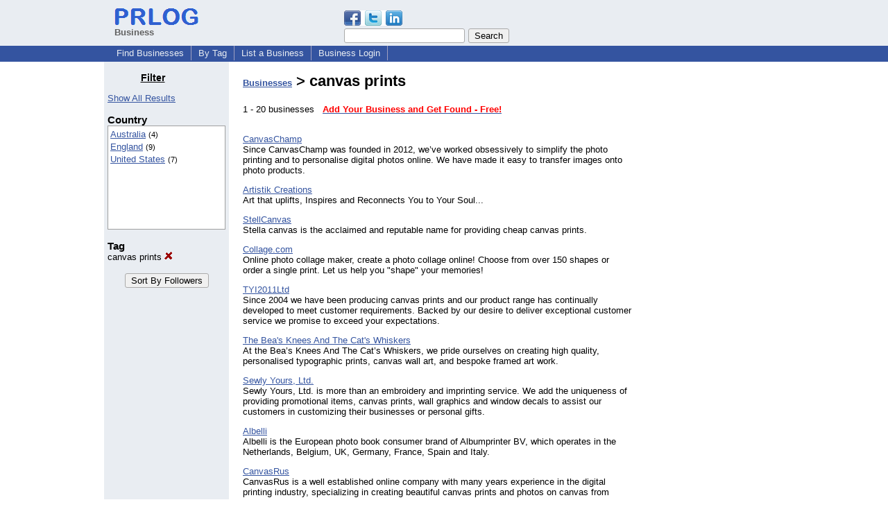

--- FILE ---
content_type: text/html; charset=utf-8
request_url: https://www.google.com/recaptcha/api2/aframe
body_size: 270
content:
<!DOCTYPE HTML><html><head><meta http-equiv="content-type" content="text/html; charset=UTF-8"></head><body><script nonce="bd37S_qgW3AGEek59ACujA">/** Anti-fraud and anti-abuse applications only. See google.com/recaptcha */ try{var clients={'sodar':'https://pagead2.googlesyndication.com/pagead/sodar?'};window.addEventListener("message",function(a){try{if(a.source===window.parent){var b=JSON.parse(a.data);var c=clients[b['id']];if(c){var d=document.createElement('img');d.src=c+b['params']+'&rc='+(localStorage.getItem("rc::a")?sessionStorage.getItem("rc::b"):"");window.document.body.appendChild(d);sessionStorage.setItem("rc::e",parseInt(sessionStorage.getItem("rc::e")||0)+1);localStorage.setItem("rc::h",'1762328746538');}}}catch(b){}});window.parent.postMessage("_grecaptcha_ready", "*");}catch(b){}</script></body></html>